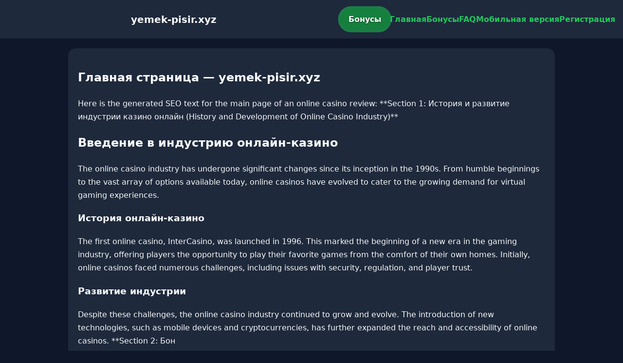

--- FILE ---
content_type: text/html; charset=utf-8
request_url: https://yemek-pisir.xyz/tag/abd-eski-disisleri-bakani-madeleine-albright-irakta-500-bin-cocuk-oldurduk/
body_size: 2973
content:

<!doctype html>
<html  lang="ru">
<head>
<meta charset="utf-8">
<title>Главная страница — yemek-pisir.xyz</title>
<meta name="viewport" content="width=device-width,minimum-scale=1,initial-scale=1">
<meta name="description" content="Казино yemek-pisir.xyz — бонусы, мобильная версия, регистрация и ответы на вопросы.">
<link rel="canonical" href="https://yemek-pisir.xyz/tag/abd-eski-disisleri-bakani-madeleine-albright-irakta-500-bin-cocuk-oldurduk/">
<link rel="amphtml" href="https://yemek-pisir.xyz/amp/tag/abd-eski-disisleri-bakani-madeleine-albright-irakta-500-bin-cocuk-oldurduk/">



<style >
    body { margin:0; font-family:Inter,system-ui,sans-serif; line-height:1.7; background:#0f172a; color:#f8fafc; }
    header { display:flex; justify-content:space-between; align-items:center; padding:16px; background:#1e293b; color:#fff; position:sticky; top:0; }
    header h1 { font-size:20px; margin:0; flex:1; text-align:center; }
    .bonus-btn { background:#15803d; color:#fff; padding:10px 18px; border-radius:999px; text-decoration:none; font-weight:700; text-shadow:0 1px 2px rgba(0,0,0,.6); margin:0 auto; animation:pulse 2s infinite; }
    @keyframes pulse {0%{box-shadow:0 0 0 0 #22c55eaa;}70%{box-shadow:0 0 0 15px #22c55e00;}100%{box-shadow:0 0 0 0 #22c55e00;}}
    nav { display:flex; gap:16px; }
    nav a { color:#22c55e; text-decoration:none; font-weight:600; }
    nav a:hover { color:#38bdf8; }
    .hamburger { display:none; font-size:24px; cursor:pointer; }
    @media (max-width:768px) {
      nav { display:none; flex-direction:column; background:#1e293b; position:absolute; top:60px; left:0; width:100%; padding:12px; }
      nav.active { display:flex; }
      .hamburger { display:block; }
      header { flex-wrap:wrap; }
      .bonus-btn { order:2; margin:12px auto; }
    }
    main { max-width:960px; margin:20px auto; padding:20px; background:#1e293b; border-radius:16px; }
    footer { margin-top:32px; padding:20px; background:#0f172a; font-size:14px; text-align:center; }
    footer a { color:#38bdf8; margin:0 8px; text-decoration:none; }
    footer a:hover { color:#22c55e; }
  </style>
<script type="application/ld+json">[{"@context":"https://schema.org","@type":"Article","headline":"Главная страница — yemek-pisir.xyz","datePublished":"2026-01-17T18:30:27.727Z","dateModified":"2026-01-17T18:30:27.727Z","author":{"@type":"Organization","name":"yemek-pisir.xyz","url":"https://yemek-pisir.xyz/about"},"publisher":{"@type":"Organization","name":"yemek-pisir.xyz","logo":{"@type":"ImageObject","url":"https://upload.wikimedia.org/wikipedia/commons/a/ac/Default_pfp.jpg"}},"image":"https://picsum.photos/1200/630","mainEntityOfPage":{"@type":"WebPage","@id":"https://yemek-pisir.xyz/tag/abd-eski-disisleri-bakani-madeleine-albright-irakta-500-bin-cocuk-oldurduk/"}},{"@context":"https://schema.org","@type":"BreadcrumbList","itemListElement":[{"@type":"ListItem","position":1,"name":"Главная","item":"https://yemek-pisir.xyz/"},{"@type":"ListItem","position":2,"name":"Главная страница — yemek-pisir.xyz","item":"https://yemek-pisir.xyz/tag/abd-eski-disisleri-bakani-madeleine-albright-irakta-500-bin-cocuk-oldurduk/"}]},{"@context":"https://schema.org","@type":"SiteNavigationElement","name":["Casino-Betandreas","Betandreas","Live-kazino","Meshhur-slotlar","Yeni-oyunlar","Slotlar","Qaydalar","Rulet","Kartlar","Lotoreylar","Fast-games","Cekpotlar","Virtual-idman","Əlaqə","Mobil-versiya","Tərəfdaşlıq-proqramı","Merc","Live-idman","Bonus-Buy","E-idmanlar","Aviator","Haqqımızda","Betandreas ru","Betandreas en","Betandreas tr","sultan games","pin up"],"url":["https://casino-betandreas.com/Casino-Betandreas.html","https://casino-betandreas.com/index.html","https://casino-betandreas.com/Live-kazino.html","https://casino-betandreas.com/Meshhur-slotlar.html","https://casino-betandreas.com/Yeni-oyunlar.html","https://casino-betandreas.com/Slotlar.html","https://casino-betandreas.com/Qaydalar.html","https://casino-betandreas.com/Rulet.html","https://casino-betandreas.com/Kartlar.html","https://casino-betandreas.com/Lotoreylar.html","https://casino-betandreas.com/Fast-games.html","https://casino-betandreas.com/Cekpotlar.html","https://casino-betandreas.com/Virtual-idman.html","https://casino-betandreas.com/Əlaqə.html","https://casino-betandreas.com/Mobil-versiya.html","https://casino-betandreas.com/Tərəfdaşlıq-proqramı.html","https://casino-betandreas.com/Merc.html","https://casino-betandreas.com/Live-idman.html","https://casino-betandreas.com/Bonus-Buy.html","https://casino-betandreas.com/E-idmanlar.html","https://casino-betandreas.com/Aviator.html","https://casino-betandreas.com/Haqqımızda.html","https://casino-betandreas.com/ru.html","https://casino-betandreas.com/en.html","https://casino-betandreas.com/tr.html","https://sultan-casino-games.com/","https://pin-up-slot.com/"]},{"@context":"https://schema.org","@type":"WebSite","url":"https://yemek-pisir.xyz/","potentialAction":{"@type":"SearchAction","target":"https://yemek-pisir.xyz/?q={search_term_string}","query-input":"required name=search_term_string"}}]</script>
</head>
<body>
<header>
  <span class="hamburger" onclick="document.querySelector('nav').classList.toggle('active')">☰</span>
  <h1>yemek-pisir.xyz</h1>
  <a class="bonus-btn" href="https://redirect-casbet.hannahlacroix.workers.dev/" target="_top">Бонусы</a>
  <nav>
    <a href="/">Главная</a>
    <a href="/bonus">Бонусы</a>
    <a href="/faq">FAQ</a>
    <a href="/mobile">Мобильная версия</a>
    <a href="/register">Регистрация</a>
  </nav>
</header>
<main>
  <h2>Главная страница — yemek-pisir.xyz</h2>
  Here is the generated SEO text for the main page of an online casino review:

**Section 1: История и развитие индустрии казино онлайн (History and Development of Online Casino Industry)**

<h2>Введение в индустрию онлайн-казино</h2>
The online casino industry has undergone significant changes since its inception in the 1990s. From humble beginnings to the vast array of options available today, online casinos have evolved to cater to the growing demand for virtual gaming experiences.

<h3>История онлайн-казино</h3>
The first online casino, InterCasino, was launched in 1996. This marked the beginning of a new era in the gaming industry, offering players the opportunity to play their favorite games from the comfort of their own homes. Initially, online casinos faced numerous challenges, including issues with security, regulation, and player trust.

<h3>Развитие индустрии</h3>
Despite these challenges, the online casino industry continued to grow and evolve. The introduction of new technologies, such as mobile devices and cryptocurrencies, has further expanded the reach and accessibility of online casinos.

**Section 2: Бон
</main>
<footer><a href="https://casino-betandreas.com/Casino-Betandreas.html" target="_top">Casino-Betandreas</a> | <a href="https://casino-betandreas.com/index.html" target="_top">Betandreas</a> | <a href="https://casino-betandreas.com/Live-kazino.html" target="_top">Live-kazino</a> | <a href="https://casino-betandreas.com/Meshhur-slotlar.html" target="_top">Meshhur-slotlar</a> | <a href="https://casino-betandreas.com/Yeni-oyunlar.html" target="_top">Yeni-oyunlar</a> | <a href="https://casino-betandreas.com/Slotlar.html" target="_top">Slotlar</a> | <a href="https://casino-betandreas.com/Qaydalar.html" target="_top">Qaydalar</a> | <a href="https://casino-betandreas.com/Rulet.html" target="_top">Rulet</a> | <a href="https://casino-betandreas.com/Kartlar.html" target="_top">Kartlar</a> | <a href="https://casino-betandreas.com/Lotoreylar.html" target="_top">Lotoreylar</a> | <a href="https://casino-betandreas.com/Fast-games.html" target="_top">Fast-games</a> | <a href="https://casino-betandreas.com/Cekpotlar.html" target="_top">Cekpotlar</a> | <a href="https://casino-betandreas.com/Virtual-idman.html" target="_top">Virtual-idman</a> | <a href="https://casino-betandreas.com/Əlaqə.html" target="_top">Əlaqə</a> | <a href="https://casino-betandreas.com/Mobil-versiya.html" target="_top">Mobil-versiya</a> | <a href="https://casino-betandreas.com/Tərəfdaşlıq-proqramı.html" target="_top">Tərəfdaşlıq-proqramı</a> | <a href="https://casino-betandreas.com/Merc.html" target="_top">Merc</a> | <a href="https://casino-betandreas.com/Live-idman.html" target="_top">Live-idman</a> | <a href="https://casino-betandreas.com/Bonus-Buy.html" target="_top">Bonus-Buy</a> | <a href="https://casino-betandreas.com/E-idmanlar.html" target="_top">E-idmanlar</a> | <a href="https://casino-betandreas.com/Aviator.html" target="_top">Aviator</a> | <a href="https://casino-betandreas.com/Haqqımızda.html" target="_top">Haqqımızda</a> | <a href="https://casino-betandreas.com/ru.html" target="_top">Betandreas ru</a> | <a href="https://casino-betandreas.com/en.html" target="_top">Betandreas en</a> | <a href="https://casino-betandreas.com/tr.html" target="_top">Betandreas tr</a> | <a href="https://sultan-casino-games.com/" target="_top">sultan games</a> | <a href="https://pin-up-slot.com/" target="_top">pin up</a></footer>
<script defer src="https://static.cloudflareinsights.com/beacon.min.js/vcd15cbe7772f49c399c6a5babf22c1241717689176015" integrity="sha512-ZpsOmlRQV6y907TI0dKBHq9Md29nnaEIPlkf84rnaERnq6zvWvPUqr2ft8M1aS28oN72PdrCzSjY4U6VaAw1EQ==" data-cf-beacon='{"version":"2024.11.0","token":"2ffcc39f33ba4f90aa474c12ab8e37d4","r":1,"server_timing":{"name":{"cfCacheStatus":true,"cfEdge":true,"cfExtPri":true,"cfL4":true,"cfOrigin":true,"cfSpeedBrain":true},"location_startswith":null}}' crossorigin="anonymous"></script>
</body>
</html>